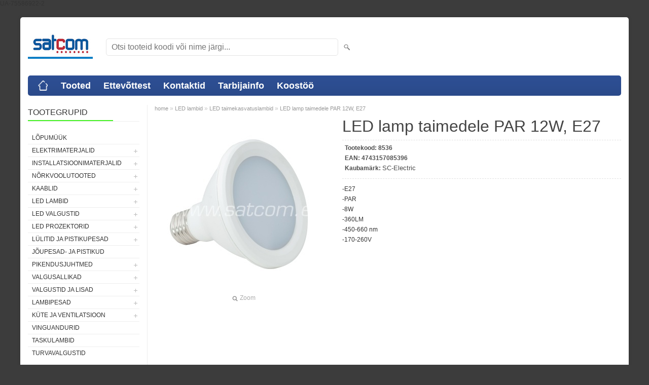

--- FILE ---
content_type: text/html; charset=UTF-8
request_url: https://www.satcom.ee/et/a/led-lamp-taimedele-par-12w-e27
body_size: 7902
content:
<!DOCTYPE html>
<html dir="ltr" lang="et">
<head>
<title>LED lamp taimedele PAR 12W, E27 @ Elektrimaterjalide hulgimüük</title>

<meta charset="UTF-8" />
<meta name="keywords" content="taimekasvatuslamp LED" />
<meta name="description" content="-E27-PAR-8W-360LM-450-660 nm-170-260V" />
<meta name="author" content="Satcom" />
<meta name="generator" content="ShopRoller.com" />
<meta name="csrf-token" content="0zbe2WQe7ltwRbOT2Rh21wL2SmsU0ah7Gg9IF4qG" />

<meta property="og:type" content="website" />
<meta property="og:title" content="LED lamp taimedele PAR 12W, E27" />
<meta property="og:image" content="https://www.satcom.ee/media/satcom/.product-image/large/product/Valgusallikad/8536.jpg" />
<meta property="og:url" content="https://www.satcom.ee/et/a/led-lamp-taimedele-par-12w-e27" />
<meta property="og:site_name" content="Satcom" />
<meta property="og:description" content="-E27-PAR-8W-360LM-450-660 nm-170-260V" />

<meta name="HandheldFriendly" content="True" />
<meta name="MobileOptimized" content="320" />
<meta name="viewport" content="width=device-width, initial-scale=1, minimum-scale=1, maximum-scale=1" />

<base href="https://www.satcom.ee/" />


<link rel="stylesheet" href="https://www.satcom.ee/skin/bigshop/css/all-2922.css" type="text/css" media="screen" />

<script type="text/javascript" src="https://www.satcom.ee/skin/bigshop/js/all-2922.js"></script>


<style id="tk-theme-configurator-css" type="text/css">
body { background-image:url(transparent); }
body { background-color:#3c3c3c; }
#content { font-family:Arial,Helvetica,sans-serif; }
#content, .product-info .description, .product-info #wishlist-links a, .product-info .product-attributes-wrap { font-size:12px; }
#content { color:#333333; }
h1,h2,h3,h4,h5,h6,.box .box-heading span { font-family:Arial,Helvetica,sans-serif; }
h1,h2,h3,h4,h5,h6 { color:#444444; }
#menu,#menu > ul > li > div { background-color:#2e5096; }
#menu > ul > li > a,#menu > ul > li > div > ul > li > a { color:#FFFFFF; }
#menu > ul > li:hover > a { background-color:#55e23b; }
#menu > ul > li:hover > a,#menu > ul > li ul > li > a:hover { color:#FFFFFF; }
#menu > ul > li > a { font-size:18px; }
#menu > ul > li ul > li > a { font-size:15px; }
.box .box-heading span { color:#333333; }
.box .box-heading { font-size:16px; }
.box .box-heading { border-color:#EEEEEE; }
.box .box-heading span { border-color:#45f123; }
.box-category > ul > li > a, .box-category > ul > li > ul > li a { color:#333333; }
.box-category a:hover { background-color:#F9F9F9; }
a.button, input.button, button.button, .box-product > div .cart a.button, .box-product > div .cart input.button, .product-grid > div 
											.cart a.button, .product-grid > div .cart input.button, .product-list > div .cart a.button, 
											.product-list > div .cart input.button, .button.gray { background-color:#eee; }
a.button, input.button, button.button, .box-product > div .cart a.button, .box-product > div .cart input.button, .product-grid > div 
											.cart a.button, .product-grid > div .cart input.button, .product-list > div .cart a.button, 
											.product-list > div .cart input.button, .button.gray { color:#555; }
a.button:hover, input.button:hover, button.button:hover, .box-product > div .cart a.button:hover, .box-product > div .cart input.button:hover, 
											.product-grid > div .cart a.button:hover, .product-grid > div .cart input.button:hover, 
											.product-list > div .cart a.button:hover, .product-list > div .cart input.button:hover { background-color:#F15A23; }
a.button:hover, input.button:hover, button.button:hover, .box-product > div .cart a.button:hover, .box-product > div .cart input.button:hover, 
											.product-grid > div .cart a.button:hover, .product-grid > div .cart input.button:hover, 
											.product-list > div .cart a.button:hover, .product-list > div .cart input.button:hover { color:#ffffff; }
.button, input.button, button.button, .box-product > div .cart a.button, .box-product > div .cart input.button, .product-grid > div 
											.cart a.button, .product-grid > div .cart input.button, .product-list > div .cart a.button, 
											.product-list > div .cart input.button, .button.gray { font-size:12px; }
#button-cart { background-color:#F15A23; }
#button-cart { color:#ffffff; }
#button-cart:hover { background-color:#444444; }
#button-cart:hover { color:#ffffff; }
.product-list .price, .product-grid .price, .box-product .price-old, .box-product .price { color:#F15A23; }
.product-grid .price-new, .box-product .price-new, .product-list .price-new { color:#F15A23; }
.product-list .price-old, .product-grid .price-old, .box-product .price-old { color:#F00; }
.product-list .price, .product-grid .price, .product-list .price-old, .product-grid .price-old, .box-product .price-old, .box-product .price, .box-product .price-new   { font-size:14px; }
.product-info .price-tag { color:#ffffff; }
.product-info .price-old { color:#F00; }
.product-info .price-old { font-size:18px; }
.product-info .price-tag { background-color:#F15A23; }
.product-info .price { color:#F15A23; }
.pagination .links a { background-color:#ffffff; }
.pagination .links a { color:#a3a3a3; }
.pagination .links a { border-color:#eeeeee; }
.pagination .links a:hover { background-color:#ffffff; }
.pagination .links a:hover { color:#F15A23; }
.pagination .links a:hover { border-color:#cccccc; }
.pagination .links b { background-color:#F15A23; }
.pagination .links b { color:#ffffff; }
.pagination .links b { border-color:#F15A23; }
#header #cart .heading h4 { background-color:#F15A23; }
#header #cart .heading #cart-total, #header #welcome a, #language, #currency, #header .links { color:#333; }
#footer { background-color:#3c3c3c; }
#footer h3 { color:#ffffff; }
#footer .column a { color:#999999; }
#footer .column a:hover { color:#52b526; }
#powered { color:#ee1f1f; }
</style>
<style id="tk-custom-css" type="text/css">
</style>

<script type="text/javascript">
if(!Roller) var Roller = {};
Roller.config = new Array();
Roller.config['base_url'] = 'https://www.satcom.ee/et/';
Roller.config['base_path'] = '/';
Roller.config['cart/addtocart/after_action'] = '1';
Roller.config['skin_url'] = 'https://www.satcom.ee/skin/bigshop/';
Roller.config['translate-fill_required_fields'] = 'Palun täida kõik kohustuslikud väljad';
Roller.t = {"form_error_fill_required_fields":"Palun t\u00e4ida k\u00f5ik kohustuslikud v\u00e4ljad","cart_error_no_items_selected":"Vali tooted!"}
</script>


            UA-75586922-2        <script>
        /*
         *   Called when consent changes. Assumes that consent object contains keys which
         *   directly correspond to Google consent types.
         */
        const googleUserConsentListener = function() {
            let consent = this.options;
            gtag('consent', 'update', {
                'ad_user_data': consent.marketing,
                'ad_personalization': consent.marketing,
                'ad_storage': consent.marketing,
                'analytics_storage': consent.analytics
            });
        };

        $('document').ready(function(){
            Roller.Events.on('onUserConsent', googleUserConsentListener);
        });
    </script>
    <!-- Global Site Tag (gtag.js) - Google Analytics Events -->
            <script type="text/javascript"">
                    gtag('event', 'view_item', {"currency":"EUR","value":8,"items":[{"item_id":"8536","item_name":"LED lamp taimedele PAR 12W, E27","item_brand":"SC-Electric","price":8,"discount":0,"item_category":"LED lambid","item_category1":"LED taimekasvatuslambid"}]});
                </script>
    
    <!-- Global Site Tag (gtag.js) - Google Analytics Event listeners -->
	

</head>

<body class="browser-chrome browser-chrome-131.0.0.0 tk-language-et_EE page-template-page-2columns_left content-template-content-product tk-product-page">

<div class="main-wrapper">

	<div id="header">
		<div id="welcome">

		
		
		
		

</div>

<div id="header-content-block"></div>

<div id="logo"><a href="https://www.satcom.ee/et/home">
			<img src="https://www.satcom.ee/media/satcom/logod/Satcom logo.jpg" alt="Satcom" />
	</a></div>

<div id="search"><form id="searchForm" action="https://www.satcom.ee/et/search" method="get">
			<input type="hidden" name="page" value="1" />
	<input type="hidden" name="q" value="" />
</form>

<div class="button-search"></div>
<input type="text" id="filter_name" name="filter_name" value="" placeholder="Otsi tooteid koodi või nime järgi..." onClick="this.select();" onKeyDown="this.style.color = '#333';" class="search-autocomplete" />
</div>

	</div>

		<div id="menu">
			<span>Menüü</span>
	<ul>

						<li class="home" style="z-index:1100;">
			<a href="https://www.satcom.ee/et/home"><span>home</span></a>
		</li>
		
						<li style="z-index:1099;">
			<a href="https://www.satcom.ee/et/category">Tooted</a>
		</li>
		
				
						<li class="tk-cms-page-1 tk-cms-page-ettevottest" style="z-index:1097;">
			<a href="https://www.satcom.ee/et/p/ettevottest">Ettevõttest</a>
			
		</li>
				<li class="tk-cms-page-4 tk-cms-page-kontaktid" style="z-index:1097;">
			<a href="https://www.satcom.ee/et/p/kontaktid">Kontaktid</a>
			
		</li>
				<li class="tk-cms-page-2 tk-cms-page-tarbijainfo" style="z-index:1097;">
			<a href="https://www.satcom.ee/et/p/tarbijainfo">Tarbijainfo</a>
			
<div>
	<ul>
	
		<li class="tk-cms-page-5 tk-cms-page-valgusallikate-kaitlemine">
			<a href="https://www.satcom.ee/et/p/valgusallikate-kaitlemine">Valgusallikate käitlemine</a>
					</li>

	
		<li class="tk-cms-page-6 tk-cms-page-pakendid">
			<a href="https://www.satcom.ee/et/p/pakendid">Jäätmekäitlus ja pakendid</a>
					</li>

	
		<li class="tk-cms-page-7 tk-cms-page-elektroonikajaatmed">
			<a href="https://www.satcom.ee/et/p/elektroonikajaatmed">Elektroonikajäätmed</a>
					</li>

		</ul>
</div>
		</li>
				<li class="tk-cms-page-8 tk-cms-page-koostoo" style="z-index:1097;">
			<a href="https://www.satcom.ee/et/p/koostoo">Koostöö</a>
			
		</li>
		
	</ul>
	</div>
	<div id="container">

				<div id="notification">
					</div>

				<div id="column-left">

						
<div class="box category">
	<div class="box-heading"><span>Tootegrupid</span></div>
	<div class="box-content box-category">
		<ul id="custom_accordion">

						
		
		
		<li class="level_0 tk-category-232">
			<a class="nochild " href="https://www.satcom.ee/et/c/lopumuuk">LÕPUMÜÜK</a>
		</li>

			
		
		<li class="level_0 tk-category-5">
			<a class="cuuchild " href="https://www.satcom.ee/et/c/elektrimaterjalid">Elektrimaterjalid</a> <span class="down"></span>
			<ul>
												
		
		
		<li class="level_1 tk-category-207">
			<a class="nochild " href="https://www.satcom.ee/et/c/kaitselulitid-abb">Kaitselülitid ABB</a>
		</li>

			
		
		<li class="level_1 tk-category-229">
			<a class="nochild " href="https://www.satcom.ee/et/c/kaitselulitid-aeg">Kaitselülitid AEG</a>
		</li>

			
		
		<li class="level_1 tk-category-149">
			<a class="nochild " href="https://www.satcom.ee/et/c/kaitselulitid-eti">Kaitselülitid ETI</a>
		</li>

			
		
		<li class="level_1 tk-category-213">
			<a class="nochild " href="https://www.satcom.ee/et/c/rikkevoolukaitsmed-eti">Rikkevoolukaitsmed ETI</a>
		</li>

			
		
		<li class="level_1 tk-category-230">
			<a class="nochild " href="https://www.satcom.ee/et/c/kombirikkevoolukaitsmed-etek">Kombirikkevoolukaitsmed ETEK</a>
		</li>

			
		
		<li class="level_1 tk-category-150">
			<a class="nochild " href="https://www.satcom.ee/et/c/kilbitarvikud">Kilbitarvikud</a>
		</li>

			
		
		<li class="level_1 tk-category-7">
			<a class="nochild " href="https://www.satcom.ee/et/c/elektriarvestid">Elektriarvestid</a>
		</li>

			
		
		<li class="level_1 tk-category-1">
			<a class="cuuchild " href="https://www.satcom.ee/et/c/elektrikilbid">Elektrikilbid</a> <span class="down"></span>
			<ul>
												
		
		
		<li class="level_2 tk-category-4">
			<a class="nochild " href="https://www.satcom.ee/et/c/suvistatavad-kaanega">Süvistatavad kaanega</a>
		</li>

			
		
		<li class="level_2 tk-category-152">
			<a class="nochild " href="https://www.satcom.ee/et/c/suvistatavad-metalluksega">Süvistatavad metalluksega</a>
		</li>

			
		
		<li class="level_2 tk-category-2">
			<a class="nochild " href="https://www.satcom.ee/et/c/pinnapealsed-kaanega">Pinnapealsed kaanega</a>
		</li>

			
		
		<li class="level_2 tk-category-3">
			<a class="nochild " href="https://www.satcom.ee/et/c/plommitavad-pinnapealsed">Plommitavad pinnapealsed</a>
		</li>

			
		
		<li class="level_2 tk-category-147">
			<a class="nochild " href="https://www.satcom.ee/et/c/pinnapealsed-kaanega-ip55">Pinnapealsed kaanega IP55</a>
		</li>

				</ul>
		</li>

				
		
		<li class="level_1 tk-category-227">
			<a class="nochild " href="https://www.satcom.ee/et/c/elektrikilbid-abb">Elektrikilbid ABB</a>
		</li>

			
		
		<li class="level_1 tk-category-154">
			<a class="cuuchild " href="https://www.satcom.ee/et/c/elektrikilbid-eti">Elektrikilbid ETI</a> <span class="down"></span>
			<ul>
												
		
		
		<li class="level_2 tk-category-157">
			<a class="nochild " href="https://www.satcom.ee/et/c/pinnapealsed-kaanega-ip65">Pinnapealsed kaanega IP65</a>
		</li>

			
		
		<li class="level_2 tk-category-156">
			<a class="nochild " href="https://www.satcom.ee/et/c/pinnapealsed-kaanega-ip40-2">Pinnapealsed kaanega IP40</a>
		</li>

			
		
		<li class="level_2 tk-category-155">
			<a class="nochild " href="https://www.satcom.ee/et/c/suvistatavad-kaanega-ip40-2">Süvistatavad kaanega IP40</a>
		</li>

				</ul>
		</li>

				
		
		<li class="level_1 tk-category-209">
			<a class="cuuchild " href="https://www.satcom.ee/et/c/elektrikilbid-panasonic">Elektrikilbid Panasonic</a> <span class="down"></span>
			<ul>
												
		
		
		<li class="level_2 tk-category-210">
			<a class="nochild " href="https://www.satcom.ee/et/c/suvistatavad-kaanega-ip40-3">Süvistatavad kaanega IP40</a>
		</li>

			
		
		<li class="level_2 tk-category-211">
			<a class="nochild " href="https://www.satcom.ee/et/c/pinnapealsed-kaanega-ip40-3">Pinnapealsed kaanega IP40</a>
		</li>

				</ul>
		</li>

				
		
		<li class="level_1 tk-category-208">
			<a class="nochild " href="https://www.satcom.ee/et/c/jaotuskilbid">Jaotuskilbid</a>
		</li>

			
		
		<li class="level_1 tk-category-222">
			<a class="nochild " href="https://www.satcom.ee/et/c/obo-maandustarvikud">OBO maandustarvikud</a>
		</li>

			
		
		<li class="level_1 tk-category-223">
			<a class="nochild " href="https://www.satcom.ee/et/c/automaatkaitsmed">Automaatkaitsmed</a>
		</li>

			
		
		<li class="level_1 tk-category-9">
			<a class="nochild " href="https://www.satcom.ee/et/c/sulavkaitsmed">Sulavkaitsmed</a>
		</li>

			
		
		<li class="level_1 tk-category-10">
			<a class="nochild " href="https://www.satcom.ee/et/c/taimerid">Taimerid</a>
		</li>

			
		
		<li class="level_1 tk-category-11">
			<a class="nochild " href="https://www.satcom.ee/et/c/tooriistad">Tööriistad</a>
		</li>

				</ul>
		</li>

				
		
		<li class="level_0 tk-category-14">
			<a class="cuuchild " href="https://www.satcom.ee/et/c/installatsioonimaterjalid">Installatsioonimaterjalid</a> <span class="down"></span>
			<ul>
												
		
		
		<li class="level_1 tk-category-21">
			<a class="cuuchild " href="https://www.satcom.ee/et/c/kaablisidemed-sapiselco">Kaablisidemed Sapiselco</a> <span class="down"></span>
			<ul>
												
		
		
		<li class="level_2 tk-category-165">
			<a class="nochild " href="https://www.satcom.ee/et/c/valged">Valged</a>
		</li>

			
		
		<li class="level_2 tk-category-166">
			<a class="nochild " href="https://www.satcom.ee/et/c/mustad">Mustad</a>
		</li>

			
		
		<li class="level_2 tk-category-180">
			<a class="nochild " href="https://www.satcom.ee/et/c/rohelised">Rohelised</a>
		</li>

			
		
		<li class="level_2 tk-category-167">
			<a class="nochild " href="https://www.satcom.ee/et/c/uv-kindlad">UV kindlad</a>
		</li>

			
		
		<li class="level_2 tk-category-225">
			<a class="nochild " href="https://www.satcom.ee/et/c/isekustuvad">Isekustuvad</a>
		</li>

			
		
		<li class="level_2 tk-category-169">
			<a class="nochild " href="https://www.satcom.ee/et/c/avatavad">Avatavad</a>
		</li>

			
		
		<li class="level_2 tk-category-168">
			<a class="nochild " href="https://www.satcom.ee/et/c/metallhambaga">Metallhambaga</a>
		</li>

			
		
		<li class="level_2 tk-category-170">
			<a class="nochild " href="https://www.satcom.ee/et/c/lisatarvikud">Lisatarvikud</a>
		</li>

				</ul>
		</li>

				
		
		<li class="level_1 tk-category-20">
			<a class="nochild " href="https://www.satcom.ee/et/c/kaablinaelad-tillex">Kaablinaelad Tillex</a>
		</li>

			
		
		<li class="level_1 tk-category-25">
			<a class="cuuchild " href="https://www.satcom.ee/et/c/installatsioonitorud-ja-tarvikud">Installatsioonitorud ja -tarvikud</a> <span class="down"></span>
			<ul>
												
		
		
		<li class="level_2 tk-category-139">
			<a class="nochild " href="https://www.satcom.ee/et/c/torud-ja-korid">Torud ja kõrid</a>
		</li>

			
		
		<li class="level_2 tk-category-140">
			<a class="nochild " href="https://www.satcom.ee/et/c/tarvikud">Tarvikud</a>
		</li>

				</ul>
		</li>

				
		
		<li class="level_1 tk-category-22">
			<a class="nochild " href="https://www.satcom.ee/et/c/karbikud">Karbikud</a>
		</li>

			
		
		<li class="level_1 tk-category-231">
			<a class="nochild " href="https://www.satcom.ee/et/c/karbikud-obo">Karbikud OBO</a>
		</li>

			
		
		<li class="level_1 tk-category-15">
			<a class="nochild " href="https://www.satcom.ee/et/c/harukarbid">Harukarbid</a>
		</li>

			
		
		<li class="level_1 tk-category-148">
			<a class="nochild " href="https://www.satcom.ee/et/c/harutoosid-ja-lisad">Harutoosid ja lisad</a>
		</li>

			
		
		<li class="level_1 tk-category-153">
			<a class="nochild " href="https://www.satcom.ee/et/c/tuulekindlad-harutoosid">Tuulekindlad harutoosid</a>
		</li>

			
		
		<li class="level_1 tk-category-17">
			<a class="nochild " href="https://www.satcom.ee/et/c/kaabli-labiviigud-tihendiga">Kaabli läbiviigud tihendiga</a>
		</li>

			
		
		<li class="level_1 tk-category-18">
			<a class="nochild " href="https://www.satcom.ee/et/c/kaablihulsid">Kaablihülsid</a>
		</li>

			
		
		<li class="level_1 tk-category-16">
			<a class="nochild " href="https://www.satcom.ee/et/c/kaabli-jatkuhulsid">Kaabli jätkuhülsid</a>
		</li>

			
		
		<li class="level_1 tk-category-19">
			<a class="nochild " href="https://www.satcom.ee/et/c/kaablikingad">Kaablikingad</a>
		</li>

			
		
		<li class="level_1 tk-category-28">
			<a class="nochild " href="https://www.satcom.ee/et/c/termokahanev-kori-liimiga-must">Termokahanev kõri liimiga, must</a>
		</li>

			
		
		<li class="level_1 tk-category-23">
			<a class="nochild " href="https://www.satcom.ee/et/c/kiirklemmid-ja-kiiruhendused">Kiirklemmid ja kiirühendused</a>
		</li>

			
		
		<li class="level_1 tk-category-26">
			<a class="nochild " href="https://www.satcom.ee/et/c/null-ja-maanduslatid">Null- ja maanduslatid</a>
		</li>

			
		
		<li class="level_1 tk-category-24">
			<a class="nochild " href="https://www.satcom.ee/et/c/klemmliistud">Klemmliistud</a>
		</li>

			
		
		<li class="level_1 tk-category-27">
			<a class="nochild " href="https://www.satcom.ee/et/c/teibid">Teibid</a>
		</li>

				</ul>
		</li>

				
		
		<li class="level_0 tk-category-97">
			<a class="cuuchild " href="https://www.satcom.ee/et/c/norkvoolutooted">Nõrkvoolutooted</a> <span class="down"></span>
			<ul>
												
		
		
		<li class="level_1 tk-category-98">
			<a class="nochild " href="https://www.satcom.ee/et/c/arvutivorgu-seadmed">Arvutivõrgu seadmed</a>
		</li>

			
		
		<li class="level_1 tk-category-107">
			<a class="nochild " href="https://www.satcom.ee/et/c/tarbijapesad">Tarbijapesad</a>
		</li>

			
		
		<li class="level_1 tk-category-103">
			<a class="nochild " href="https://www.satcom.ee/et/c/jagurid-ja-hargmikud">Jagurid ja hargmikud</a>
		</li>

			
		
		<li class="level_1 tk-category-106">
			<a class="nochild " href="https://www.satcom.ee/et/c/pistikud-ja-uleminekud">Pistikud ja üleminekud</a>
		</li>

			
		
		<li class="level_1 tk-category-102">
			<a class="nochild " href="https://www.satcom.ee/et/c/audio-video-uhendusjuhtmed">Audio-video ühendusjuhtmed</a>
		</li>

				</ul>
		</li>

				
		
		<li class="level_0 tk-category-30">
			<a class="cuuchild " href="https://www.satcom.ee/et/c/kaablid">Kaablid</a> <span class="down"></span>
			<ul>
												
		
		
		<li class="level_1 tk-category-32">
			<a class="cuuchild " href="https://www.satcom.ee/et/c/elektrikaablid">Elektrikaablid</a> <span class="down"></span>
			<ul>
												
		
		
		<li class="level_2 tk-category-171">
			<a class="nochild " href="https://www.satcom.ee/et/c/paigalduskaablid">Paigalduskaablid</a>
		</li>

			
		
		<li class="level_2 tk-category-173">
			<a class="nochild " href="https://www.satcom.ee/et/c/kiudkaablid-1">Kiudkaablid</a>
		</li>

			
		
		<li class="level_2 tk-category-174">
			<a class="nochild " href="https://www.satcom.ee/et/c/vaikepakendid">Väikepakendid</a>
		</li>

			
		
		<li class="level_2 tk-category-175">
			<a class="nochild " href="https://www.satcom.ee/et/c/kummikaablid">Kummikaablid</a>
		</li>

			
		
		<li class="level_2 tk-category-176">
			<a class="nochild " href="https://www.satcom.ee/et/c/maakaablid">Maakaablid</a>
		</li>

			
		
		<li class="level_2 tk-category-186">
			<a class="nochild " href="https://www.satcom.ee/et/c/tekstiilkaablid">Tekstiilkaablid</a>
		</li>

			
		
		<li class="level_2 tk-category-212">
			<a class="nochild " href="https://www.satcom.ee/et/c/elektrijuhtmed">Elektrijuhtmed</a>
		</li>

				</ul>
		</li>

				
		
		<li class="level_1 tk-category-31">
			<a class="nochild " href="https://www.satcom.ee/et/c/arvutivorgu-kaablid">Arvutivõrgu kaablid</a>
		</li>

			
		
		<li class="level_1 tk-category-33">
			<a class="nochild " href="https://www.satcom.ee/et/c/koaksiaalkaablid">Koaksiaalkaablid</a>
		</li>

			
		
		<li class="level_1 tk-category-34">
			<a class="nochild " href="https://www.satcom.ee/et/c/kolarikaablid">Kõlarikaablid</a>
		</li>

				</ul>
		</li>

				
		
		<li class="level_0 tk-category-48">
			<a class="cuuchild " href="https://www.satcom.ee/et/c/led-lambid">LED lambid</a> <span class="down"></span>
			<ul>
												
		
		
		<li class="level_1 tk-category-49">
			<a class="nochild " href="https://www.satcom.ee/et/c/led-e14">LED E14</a>
		</li>

			
		
		<li class="level_1 tk-category-50">
			<a class="nochild " href="https://www.satcom.ee/et/c/led-e27">LED E27</a>
		</li>

			
		
		<li class="level_1 tk-category-51">
			<a class="nochild " href="https://www.satcom.ee/et/c/filament-led">Filament LED</a>
		</li>

			
		
		<li class="level_1 tk-category-57">
			<a class="nochild " href="https://www.satcom.ee/et/c/led-gu-10-ja-mr-16">LED GU-10 ja MR-16</a>
		</li>

			
		
		<li class="level_1 tk-category-197">
			<a class="nochild " href="https://www.satcom.ee/et/c/led-j78-ja-j118">LED J78 ja J118</a>
		</li>

			
		
		<li class="level_1 tk-category-52">
			<a class="nochild " href="https://www.satcom.ee/et/c/led-g9-ja-jc">LED G9 ja JC</a>
		</li>

			
		
		<li class="level_1 tk-category-58">
			<a class="nochild " href="https://www.satcom.ee/et/c/led-t8">LED T8</a>
		</li>

			
		
		<li class="level_1 tk-category-191">
			<a class="nochild " href="https://www.satcom.ee/et/c/led-taimekasvatuslambid">LED taimekasvatuslambid</a>
		</li>

				</ul>
		</li>

				
		
		<li class="level_0 tk-category-60">
			<a class="cuuchild " href="https://www.satcom.ee/et/c/led-valgustid">LED valgustid</a> <span class="down"></span>
			<ul>
												
		
		
		<li class="level_1 tk-category-61">
			<a class="cuuchild " href="https://www.satcom.ee/et/c/led-allvalgustid-ip20">LED allvalgustid IP20</a> <span class="down"></span>
			<ul>
												
		
		
		<li class="level_2 tk-category-62">
			<a class="nochild " href="https://www.satcom.ee/et/c/led-allvalgustid-pinnapealsed">LED allvalgustid pinnapealsed</a>
		</li>

			
		
		<li class="level_2 tk-category-63">
			<a class="nochild " href="https://www.satcom.ee/et/c/led-allvalgustid-suvistatavad">LED allvalgustid süvistatavad</a>
		</li>

				</ul>
		</li>

				
		
		<li class="level_1 tk-category-64">
			<a class="nochild " href="https://www.satcom.ee/et/c/led-allvalgustid-ip44">LED allvalgustid IP44</a>
		</li>

			
		
		<li class="level_1 tk-category-233">
			<a class="nochild " href="https://www.satcom.ee/et/c/led-plafoonid">LED plafoonid</a>
		</li>

			
		
		<li class="level_1 tk-category-146">
			<a class="nochild " href="https://www.satcom.ee/et/c/t8-led-valgustid">T8 LED valgustid</a>
		</li>

			
		
		<li class="level_1 tk-category-158">
			<a class="nochild " href="https://www.satcom.ee/et/c/led-laualambid">LED laualambid</a>
		</li>

			
		
		<li class="level_1 tk-category-192">
			<a class="cuuchild " href="https://www.satcom.ee/et/c/led-profiilid-ja-ribad">LED profiilid ja ribad</a> <span class="down"></span>
			<ul>
												
		
		
		<li class="level_2 tk-category-193">
			<a class="nochild " href="https://www.satcom.ee/et/c/led-toiteplokid">LED toiteplokid</a>
		</li>

			
		
		<li class="level_2 tk-category-195">
			<a class="nochild " href="https://www.satcom.ee/et/c/led-ribad">LED ribad</a>
		</li>

			
		
		<li class="level_2 tk-category-194">
			<a class="nochild " href="https://www.satcom.ee/et/c/profiilid-led-ribadele">Profiilid LED ribadele</a>
		</li>

			
		
		<li class="level_2 tk-category-214">
			<a class="nochild " href="https://www.satcom.ee/et/c/tarvikud-led-profiilidele-ja-ribadele">Tarvikud LED profiilidele ja ribadele</a>
		</li>

				</ul>
		</li>

				
		
		<li class="level_1 tk-category-196">
			<a class="nochild " href="https://www.satcom.ee/et/c/led-valisvalgustid">LED välisvalgustid</a>
		</li>

			
		
		<li class="level_1 tk-category-159">
			<a class="nochild " href="https://www.satcom.ee/et/c/led-toostusvalgustid">LED tööstusvalgustid</a>
		</li>

			
		
		<li class="level_1 tk-category-187">
			<a class="nochild " href="https://www.satcom.ee/et/c/led-high-bay">LED High Bay</a>
		</li>

			
		
		<li class="level_1 tk-category-160">
			<a class="nochild " href="https://www.satcom.ee/et/c/led-tanavavalgustid">LED tänavavalgustid</a>
		</li>

			
		
		<li class="level_1 tk-category-177">
			<a class="nochild " href="https://www.satcom.ee/et/c/led-vannitoavalgustid">LED vannitoavalgustid</a>
		</li>

				</ul>
		</li>

				
		
		<li class="level_0 tk-category-59">
			<a class="cuuchild " href="https://www.satcom.ee/et/c/led-prozektorid">LED prozektorid</a> <span class="down"></span>
			<ul>
												
		
		
		<li class="level_1 tk-category-182">
			<a class="nochild " href="https://www.satcom.ee/et/c/led-prozektorid-mustad">LED prozektorid mustad</a>
		</li>

			
		
		<li class="level_1 tk-category-178">
			<a class="nochild " href="https://www.satcom.ee/et/c/led-prozektorid-liikumisanduriga">LED prozektorid liikumisanduriga</a>
		</li>

			
		
		<li class="level_1 tk-category-183">
			<a class="nochild " href="https://www.satcom.ee/et/c/led-prozektorid-sangaga">LED prozektorid sangaga</a>
		</li>

			
		
		<li class="level_1 tk-category-184">
			<a class="nochild " href="https://www.satcom.ee/et/c/led-prozektorid-akuga">LED prozektorid akuga</a>
		</li>

				</ul>
		</li>

				
		
		<li class="level_0 tk-category-70">
			<a class="cuuchild " href="https://www.satcom.ee/et/c/lulitid-ja-pistikupesad">Lülitid ja pistikupesad</a> <span class="down"></span>
			<ul>
												
		
		
		<li class="level_1 tk-category-85">
			<a class="cuuchild " href="https://www.satcom.ee/et/c/suvistatavad">Süvistatavad</a> <span class="down"></span>
			<ul>
												
		
		
		<li class="level_2 tk-category-162">
			<a class="nochild " href="https://www.satcom.ee/et/c/viko-karre-meridian-valge">VIKO Karre / Meridian valge</a>
		</li>

			
		
		<li class="level_2 tk-category-215">
			<a class="nochild " href="https://www.satcom.ee/et/c/viko-karre-meridian-must">VIKO Karre / Meridian must</a>
		</li>

			
		
		<li class="level_2 tk-category-228">
			<a class="nochild " href="https://www.satcom.ee/et/c/viko-karre-meridian-disainraamid">VIKO Karre / Meridian disainraamid</a>
		</li>

			
		
		<li class="level_2 tk-category-91">
			<a class="nochild " href="https://www.satcom.ee/et/c/viko-carmen-valge">VIKO Carmen valge</a>
		</li>

			
		
		<li class="level_2 tk-category-219">
			<a class="nochild " href="https://www.satcom.ee/et/c/viko-linnera-valge">VIKO Linnera valge</a>
		</li>

			
		
		<li class="level_2 tk-category-200">
			<a class="cuuchild " href="https://www.satcom.ee/et/c/abb-basic55">ABB Basic55</a> <span class="down"></span>
			<ul>
												
		
		
		<li class="level_3 tk-category-201">
			<a class="nochild " href="https://www.satcom.ee/et/c/basic55-valge">Basic55 valge</a>
		</li>

			
		
		<li class="level_3 tk-category-203">
			<a class="nochild " href="https://www.satcom.ee/et/c/basic55-valge-pakendis">Basic55 valge pakendis</a>
		</li>

			
		
		<li class="level_3 tk-category-202">
			<a class="nochild " href="https://www.satcom.ee/et/c/basic55-beez">Basic55 beež</a>
		</li>

			
		
		<li class="level_3 tk-category-204">
			<a class="nochild " href="https://www.satcom.ee/et/c/basic55-beez-pakendis">Basic55 beež pakendis</a>
		</li>

				</ul>
		</li>

				
		
		<li class="level_2 tk-category-205">
			<a class="nochild " href="https://www.satcom.ee/et/c/fende-keraamiline-valge">Fende keraamiline valge</a>
		</li>

			
		
		<li class="level_2 tk-category-224">
			<a class="nochild " href="https://www.satcom.ee/et/c/fende-keraamiline-must">Fende keraamiline must</a>
		</li>

			
		
		<li class="level_2 tk-category-206">
			<a class="nochild " href="https://www.satcom.ee/et/c/usb-pesad">USB pesad</a>
		</li>

			
		
		<li class="level_2 tk-category-217">
			<a class="nochild " href="https://www.satcom.ee/et/c/led-dimmer">LED Dimmer</a>
		</li>

				</ul>
		</li>

				
		
		<li class="level_1 tk-category-71">
			<a class="cuuchild " href="https://www.satcom.ee/et/c/pinnapealsed">Pinnapealsed</a> <span class="down"></span>
			<ul>
												
		
		
		<li class="level_2 tk-category-226">
			<a class="nochild " href="https://www.satcom.ee/et/c/fende-keraamiline-must-1">Fende keraamiline must</a>
		</li>

			
		
		<li class="level_2 tk-category-179">
			<a class="nochild " href="https://www.satcom.ee/et/c/fende-keraamiline-valge-1">Fende keraamiline valge</a>
		</li>

			
		
		<li class="level_2 tk-category-73">
			<a class="nochild " href="https://www.satcom.ee/et/c/viko-palmiye-ip54-hall-1">VIKO Palmiye IP54 hall</a>
		</li>

			
		
		<li class="level_2 tk-category-220">
			<a class="nochild " href="https://www.satcom.ee/et/c/viko-palmiye-ip54-must">VIKO Palmiye IP54 must</a>
		</li>

			
		
		<li class="level_2 tk-category-76">
			<a class="nochild " href="https://www.satcom.ee/et/c/viko-palmiye-ip54-valge">VIKO Palmiye IP54 valge</a>
		</li>

			
		
		<li class="level_2 tk-category-81">
			<a class="nochild " href="https://www.satcom.ee/et/c/viko-vera-valge">VIKO Vera valge</a>
		</li>

			
		
		<li class="level_2 tk-category-79">
			<a class="nochild " href="https://www.satcom.ee/et/c/viko-vera-pook">VIKO Vera pöök</a>
		</li>

			
		
		<li class="level_2 tk-category-190">
			<a class="nochild " href="https://www.satcom.ee/et/c/beta-ip44-pruun-pinnapealne-1">Beta IP44 pruun pinnapealne</a>
		</li>

			
		
		<li class="level_2 tk-category-72">
			<a class="nochild " href="https://www.satcom.ee/et/c/retro">Retro</a>
		</li>

				</ul>
		</li>

				
		
		<li class="level_1 tk-category-151">
			<a class="nochild " href="https://www.satcom.ee/et/c/turvalulitid">Turvalülitid</a>
		</li>

				</ul>
		</li>

				
		
		<li class="level_0 tk-category-29">
			<a class="nochild " href="https://www.satcom.ee/et/c/joupesad-ja-pistikud">Jõupesad- ja pistikud</a>
		</li>

			
		
		<li class="level_0 tk-category-113">
			<a class="cuuchild " href="https://www.satcom.ee/et/c/pikendusjuhtmed">Pikendusjuhtmed</a> <span class="down"></span>
			<ul>
												
		
		
		<li class="level_1 tk-category-117">
			<a class="nochild " href="https://www.satcom.ee/et/c/mitme-pesaga-pikendusjuhtmed">Mitme pesaga pikendusjuhtmed</a>
		</li>

			
		
		<li class="level_1 tk-category-120">
			<a class="nochild " href="https://www.satcom.ee/et/c/trumliga-pikendusjuhtmed">Trumliga pikendusjuhtmed</a>
		</li>

			
		
		<li class="level_1 tk-category-115">
			<a class="nochild " href="https://www.satcom.ee/et/c/jatkujuhtmed">Jätkujuhtmed</a>
		</li>

			
		
		<li class="level_1 tk-category-114">
			<a class="nochild " href="https://www.satcom.ee/et/c/harupesad-ja-tarvikud">Harupesad ja tarvikud</a>
		</li>

			
		
		<li class="level_1 tk-category-118">
			<a class="nochild " href="https://www.satcom.ee/et/c/pistikud-ja-jatkud">Pistikud ja jätkud</a>
		</li>

			
		
		<li class="level_1 tk-category-116">
			<a class="nochild " href="https://www.satcom.ee/et/c/kummipistikud-ja-jatkud-ip44">Kummipistikud ja jätkud IP44</a>
		</li>

			
		
		<li class="level_1 tk-category-119">
			<a class="nochild " href="https://www.satcom.ee/et/c/pistikuga-juhtmed">Pistikuga juhtmed</a>
		</li>

			
		
		<li class="level_1 tk-category-47">
			<a class="nochild " href="https://www.satcom.ee/et/c/juhtmelulitid">Juhtmelülitid</a>
		</li>

				</ul>
		</li>

				
		
		<li class="level_0 tk-category-123">
			<a class="cuuchild " href="https://www.satcom.ee/et/c/valgusallikad">Valgusallikad</a> <span class="down"></span>
			<ul>
												
		
		
		<li class="level_1 tk-category-124">
			<a class="nochild " href="https://www.satcom.ee/et/c/eco-halogeenlambid">ECO halogeenlambid</a>
		</li>

				</ul>
		</li>

				
		
		<li class="level_0 tk-category-129">
			<a class="cuuchild " href="https://www.satcom.ee/et/c/valgustid-ja-lisad">Valgustid ja lisad</a> <span class="down"></span>
			<ul>
												
		
		
		<li class="level_1 tk-category-216">
			<a class="nochild " href="https://www.satcom.ee/et/c/sisevalgustid-ip20">Sisevalgustid IP20</a>
		</li>

			
		
		<li class="level_1 tk-category-137">
			<a class="nochild " href="https://www.satcom.ee/et/c/toostusvalgustid">Tööstusvalgustid</a>
		</li>

			
		
		<li class="level_1 tk-category-131">
			<a class="nochild " href="https://www.satcom.ee/et/c/kontorivalgustid">Kontorivalgustid</a>
		</li>

			
		
		<li class="level_1 tk-category-135">
			<a class="nochild " href="https://www.satcom.ee/et/c/ripplaevalgustid">Ripplaevalgustid</a>
		</li>

			
		
		<li class="level_1 tk-category-138">
			<a class="nochild " href="https://www.satcom.ee/et/c/valisvalgustid">Välisvalgustid</a>
		</li>

			
		
		<li class="level_1 tk-category-130">
			<a class="nochild " href="https://www.satcom.ee/et/c/halogeen-prozektorid">Halogeen prožektorid</a>
		</li>

			
		
		<li class="level_1 tk-category-132">
			<a class="nochild " href="https://www.satcom.ee/et/c/mooblivalgustid">Mööblivalgustid</a>
		</li>

			
		
		<li class="level_1 tk-category-133">
			<a class="nochild " href="https://www.satcom.ee/et/c/oovalgustid">Öövalgustid</a>
		</li>

			
		
		<li class="level_1 tk-category-134">
			<a class="nochild " href="https://www.satcom.ee/et/c/paberlambid">Paberlambid</a>
		</li>

			
		
		<li class="level_1 tk-category-136">
			<a class="nochild " href="https://www.satcom.ee/et/c/tookohavalgustid">Töökohavalgustid</a>
		</li>

			
		
		<li class="level_1 tk-category-145">
			<a class="cuuchild " href="https://www.satcom.ee/et/c/lisamaterjalid-valgustitele">Lisamaterjalid valgustitele</a> <span class="down"></span>
			<ul>
												
		
		
		<li class="level_2 tk-category-6">
			<a class="nochild " href="https://www.satcom.ee/et/c/andurid-valgustitele">Andurid valgustitele</a>
		</li>

			
		
		<li class="level_2 tk-category-8">
			<a class="nochild " href="https://www.satcom.ee/et/c/starterid-ja-ballastid">Starterid ja ballastid</a>
		</li>

			
		
		<li class="level_2 tk-category-12">
			<a class="nochild " href="https://www.satcom.ee/et/c/trafod">Trafod</a>
		</li>

				</ul>
		</li>

					</ul>
		</li>

				
		
		<li class="level_0 tk-category-42">
			<a class="cuuchild " href="https://www.satcom.ee/et/c/lambipesad">Lambipesad</a> <span class="down"></span>
			<ul>
												
		
		
		<li class="level_1 tk-category-45">
			<a class="nochild " href="https://www.satcom.ee/et/c/e27">E27</a>
		</li>

			
		
		<li class="level_1 tk-category-44">
			<a class="nochild " href="https://www.satcom.ee/et/c/e14">E14</a>
		</li>

			
		
		<li class="level_1 tk-category-46">
			<a class="nochild " href="https://www.satcom.ee/et/c/gu-10-mr-16-g9">GU-10 MR-16 G9</a>
		</li>

			
		
		<li class="level_1 tk-category-43">
			<a class="nochild " href="https://www.satcom.ee/et/c/adapterid">Adapterid</a>
		</li>

			
		
		<li class="level_1 tk-category-185">
			<a class="nochild " href="https://www.satcom.ee/et/c/tarvikud-1">Tarvikud</a>
		</li>

				</ul>
		</li>

				
		
		<li class="level_0 tk-category-37">
			<a class="cuuchild " href="https://www.satcom.ee/et/c/kute-ja-ventilatsioon">Küte ja ventilatsioon</a> <span class="down"></span>
			<ul>
												
		
		
		<li class="level_1 tk-category-39">
			<a class="nochild " href="https://www.satcom.ee/et/c/porandakuttematid-thermopads">Põrandaküttematid Thermopads</a>
		</li>

			
		
		<li class="level_1 tk-category-38">
			<a class="nochild " href="https://www.satcom.ee/et/c/porandakuttekaablid-thermopads">Põrandaküttekaablid Thermopads</a>
		</li>

			
		
		<li class="level_1 tk-category-221">
			<a class="nochild " href="https://www.satcom.ee/et/c/jaatumiskaitsekaablid">Jäätumiskaitsekaablid</a>
		</li>

			
		
		<li class="level_1 tk-category-40">
			<a class="nochild " href="https://www.satcom.ee/et/c/termostaadid">Termostaadid</a>
		</li>

				</ul>
		</li>

				
		
		<li class="level_0 tk-category-13">
			<a class="nochild " href="https://www.satcom.ee/et/c/vinguandurid">Vinguandurid</a>
		</li>

			
		
		<li class="level_0 tk-category-121">
			<a class="nochild " href="https://www.satcom.ee/et/c/taskulambid">Taskulambid</a>
		</li>

			
		
		<li class="level_0 tk-category-234">
			<a class="nochild " href="https://www.satcom.ee/et/c/turvavalgustid">Turvavalgustid</a>
		</li>

	
		</ul>
	</div>
</div>

<script type="text/javascript">
$(document).ready(function() {
	$('#custom_accordion').customAccordion({
		classExpand : 'cid18',
		menuClose: false,
		autoClose: true,
		saveState: false,
		disableLink: false,		
		autoExpand: true
	});
});
</script>

		




		
				
				<div class="box blog-recent-articles">
			<div class="box-heading"><span>Uudised</span></div>
			<div class="box-content box-category">
				<ul>
				
					<li class="blog-article">
						<a href="https://www.satcom.ee/et/n/2.mail-oleme-suletud" class="nochild">
							2.mail oleme suletud							<span class="blog-meta">29.04.2025</span>
						</a>
					</li>

				
					<li class="blog-article">
						<a href="https://www.satcom.ee/et/n/lahtiolukuajad-puhade-ajal" class="nochild">
							Lahtiolekuajad pühade ajal							<span class="blog-meta">19.12.2024</span>
						</a>
					</li>

				
					<li class="blog-article">
						<a href="https://www.satcom.ee/et/n/19.-ja-20.-augustil-oleme-suletud" class="nochild">
							19. ja 20. augustil oleme suletud							<span class="blog-meta">15.08.2024</span>
						</a>
					</li>

								</ul>
			</div>
		</div>

	

		</div>

		 
		<div id="content">

						<div class="breadcrumb">
	<a href="https://www.satcom.ee/et/home">home</a>
			&raquo; <a href="https://www.satcom.ee/et/c/led-lamps">LED lambid</a>
			&raquo; <a href="https://www.satcom.ee/et/c/led-taimekasvatuslambid">LED taimekasvatuslambid</a>
			&raquo; <a href="https://www.satcom.ee/et/a/led-lamp-taimedele-par-12w-e27">LED lamp taimedele PAR 12W, E27</a>
	</div>

						
<div class="product-info">
	
	
	
	
	
	<div class="left">
		
				<div class="image ">
						
																		<a href="https://www.satcom.ee/media/satcom/.product-image/large/product/Valgusallikad/8536.jpg" title="8536.jpg" class="cloud-zoom" id="zoom1" rel="adjustX: 0, adjustY:0, tint:'#000000',tintOpacity:0.2, zoomWidth:360, position:'inside', showTitle:false">
					<img src="https://www.satcom.ee/media/satcom/.product-image/medium/product/Valgusallikad/8536.jpg" title="8536.jpg" alt="8536.jpg" id="image" />
				</a>
				<a id="zoomer" href="https://www.satcom.ee/media/satcom/.product-image/large/product/Valgusallikad/8536.jpg" title="8536.jpg" rel="article-images" class="popup-image"><span id="zoom-image"><i class="zoom_bttn"></i> Zoom</span></a>
					</div>

							</div>

		<div class="right">

				
		<h1>LED lamp taimedele PAR 12W, E27</h1>

		<div class="description">

									
									<span>Tootekood:</span> <span id="sku-str">8536</span><br />
			
									<span>EAN:</span> <span id="ean_code">4743157085396</span><br />
			
						
            						<span>Kaubamärk:</span> 
			<a href="https://www.satcom.ee/et/b/sc-electric" class="brand-link">
									SC-Electric							</a>
			<br />
			
						
						
						
									
		</div>

						
        		

		
						
									
				<div class="social_media">
			



		</div>

						<div class="wrapper product-description-wrap">
			<p><span style="background-color: transparent; color: #333333; display: inline; float: none; font-family: Arial,Helvetica,sans-serif; font-size: 12px; font-style: normal; font-variant: normal; font-weight: 400; letter-spacing: normal; line-height: 20px; orphans: 2; text-align: left; text-decoration: none; text-indent: 0px; text-transform: none; -webkit-text-stroke-width: 0px; white-space: normal; word-spacing: 0px; padding: 0px; margin: 0px;">-E27<br style="padding: 0px; margin: 0px;" /></span><span style="background-color: transparent; color: #333333; display: inline; float: none; font-family: Arial,Helvetica,sans-serif; font-size: 12px; font-style: normal; font-variant: normal; font-weight: 400; letter-spacing: normal; line-height: 20px; orphans: 2; text-align: left; text-decoration: none; text-indent: 0px; text-transform: none; -webkit-text-stroke-width: 0px; white-space: normal; word-spacing: 0px; padding: 0px; margin: 0px;">-PAR</span><br style="background-color: transparent; color: #333333; font-family: Arial,Helvetica,sans-serif; font-size: 12px; font-style: normal; font-variant: normal; font-weight: 400; letter-spacing: normal; orphans: 2; text-align: left; text-decoration: none; text-indent: 0px; text-transform: none; -webkit-text-stroke-width: 0px; white-space: normal; word-spacing: 0px; padding: 0px; margin: 0px;" /><span style="background-color: transparent; color: #333333; display: inline; float: none; font-family: Arial,Helvetica,sans-serif; font-size: 12px; font-style: normal; font-variant: normal; font-weight: 400; letter-spacing: normal; line-height: 20px; orphans: 2; text-align: left; text-decoration: none; text-indent: 0px; text-transform: none; -webkit-text-stroke-width: 0px; white-space: normal; word-spacing: 0px; padding: 0px; margin: 0px;">-8W</span><br style="background-color: transparent; color: #333333; font-family: Arial,Helvetica,sans-serif; font-size: 12px; font-style: normal; font-variant: normal; font-weight: 400; letter-spacing: normal; orphans: 2; text-align: left; text-decoration: none; text-indent: 0px; text-transform: none; -webkit-text-stroke-width: 0px; white-space: normal; word-spacing: 0px; padding: 0px; margin: 0px;" /><span style="background-color: transparent; color: #333333; display: inline; float: none; font-family: Arial,Helvetica,sans-serif; font-size: 12px; font-style: normal; font-variant: normal; font-weight: 400; letter-spacing: normal; line-height: 20px; orphans: 2; text-align: left; text-decoration: none; text-indent: 0px; text-transform: none; -webkit-text-stroke-width: 0px; white-space: normal; word-spacing: 0px; padding: 0px; margin: 0px;">-360LM<br />-450-660 nm<br />-170-260V</span></p>		</div>
		
				
				                	</div>

			<div class="wrapper product-long-description-wrap">
			</div>
	
</div>







						
		</div>

		<div class="clear"></div>

						
	</div>
</div>
<div id="footer">
	<div class="column column-info">
	<h3>Info</h3>
	<ul>
			<li><a href="https://www.satcom.ee/et/p/ettevottest">Ettevõttest</a></li>
			<li><a href="https://www.satcom.ee/et/p/kontaktid">Kontaktid</a></li>
			<li><a href="https://www.satcom.ee/et/p/tarbijainfo">Tarbijainfo</a></li>
			<li><a href="https://www.satcom.ee/et/p/koostoo">Koostöö</a></li>
		</ul>
</div>
<div class="column column-extras">
	<h3>Muu</h3>
	<ul>
			<li><a href="https://www.satcom.ee/et/brands">Kaubamärgid</a></li>
			<li><a href="https://www.satcom.ee/et/product/onsale">Soodustooted</a></li>
			<li><a href="https://www.satcom.ee/et/product/new">Uued tooted</a></li>
			<li><a href="https://www.satcom.ee/et/sitemap">Sisukaart</a></li>
		</ul>
</div>
<div class="column column-account">
	<h3>Minu konto</h3>
	<ul>
			<li><a href="https://www.satcom.ee/et/account/myaccount">Minu konto</a></li>
			<li><a href="https://www.satcom.ee/et/order/list">Tellimuste ajalugu</a></li>
			<li><a href="https://www.satcom.ee/et/account/products">Tellitud tooted</a></li>
		</ul>
</div>
<div class="column contact column-contacts">
	<h3>Kontakt</h3>
	<ul>
					<li class="company">Satcom OÜ</li>
							<li class="reg_no">Registrikood: 10744635</li>
				<li class="address"><a href="https://maps.google.com/maps?q=Helgi tee 15, 75312 Peetri alevik, Eesti" target="_blank"><span class="sr-footer-address_street">Helgi tee 15, 75312</span> <span class="sr-footer-address_city">Peetri alevik</span><span class="sr-footer-address_country">, Eesti</span></a></li>
		<li class="mobile"><a href="callto:+372 681 6868">+372 681 6868</a></li>
		<li class="email"><a href="mailto:satcom@satcom.ee">satcom@satcom.ee</a></li>
	</ul>
</div>

<div class="social">

		
</div>

<div class="clear"></div>
<div id="powered">

	
	
		<div id="tellimiskeskus-badge"><a href="https://www.shoproller.ee" title="ShopRoller on lihtsaim viis e-poe loomiseks" target="_blank">Shoproller.ee</a></div>
</div>
</div>

<div id="is-mobile"></div>
</body>
</html>